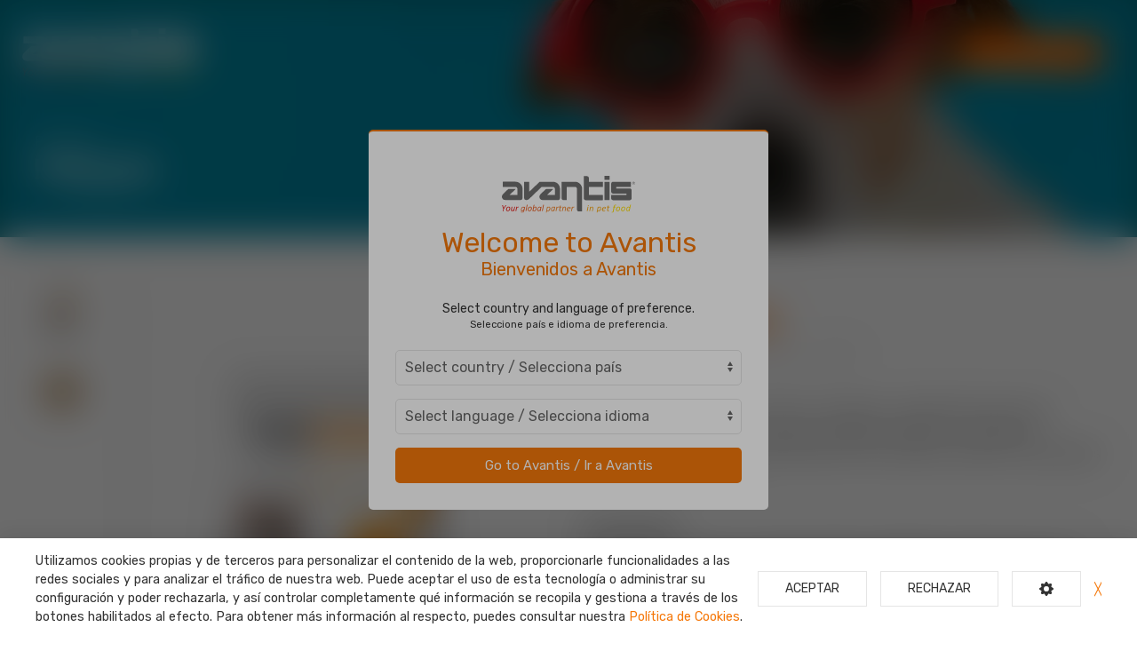

--- FILE ---
content_type: image/svg+xml
request_url: https://cdn.avantispet.com/assets/svg/logotipo-avantishub.svg
body_size: 969
content:
<svg xmlns="http://www.w3.org/2000/svg" viewBox="0 0 389.94 69.74"><defs><style>.cls-1{fill:#706f6f;}.cls-2{fill:#ef7a10;}</style></defs><title>logo-avantishub</title><g id="Capa_2" data-name="Capa 2"><g id="Capa_1-2" data-name="Capa 1"><path class="cls-1" d="M197.41,21.68h-27V36.94a.48.48,0,0,0,.47.48H197.4a.48.48,0,0,1,.48.47V47a.46.46,0,0,1-.46.47H164a3.67,3.67,0,0,1-3.58-3.86V1.12a.49.49,0,0,1,.48-.48h6a3.68,3.68,0,0,1,3.57,3.87v7.15h27a.48.48,0,0,1,.48.47v9.08a.46.46,0,0,1-.46.47M127.17,47a.49.49,0,0,1-.48.48h-6a3.68,3.68,0,0,1-3.58-3.86V12.14a.48.48,0,0,1,.47-.48h25.91a13.67,13.67,0,0,1,13.67,13.7l0,43.9a.49.49,0,0,1-.48.48h-6a3.67,3.67,0,0,1-3.58-3.86V25.37a3.68,3.68,0,0,0-3.67-3.69H127.63a.48.48,0,0,0-.47.48ZM211.06.47v7a.47.47,0,0,1-.46.48h-9.08a.46.46,0,0,1-.47-.46v-7a.48.48,0,0,1,.47-.48h9.08a.46.46,0,0,1,.47.46m41.49,21.21h-28.3v2.86h26.47a3.68,3.68,0,0,1,3.58,3.86V43.57a3.68,3.68,0,0,1-3.58,3.86H217.81a3.68,3.68,0,0,1-3.58-3.86V37.7l.29-.28h29.76V34.55H217.81a3.67,3.67,0,0,1-3.58-3.86V15.53a3.68,3.68,0,0,1,3.58-3.87h34.73a.48.48,0,0,1,.48.47v9.08a.46.46,0,0,1-.46.47m-41.49-9.55V47a.47.47,0,0,1-.46.48h-9.08a.46.46,0,0,1-.47-.46V12.14a.48.48,0,0,1,.47-.48h9.08a.45.45,0,0,1,.46.46m-157.42,0v19l19.94-19a1.74,1.74,0,0,1,1-.48h25.72a13.68,13.68,0,0,1,13.67,13.7l0,18.21a3.67,3.67,0,0,1-3.57,3.86H80.09c-6.3,0-9-7.07-3.72-12.2l9.35-8.9a1.74,1.74,0,0,1,1-.48h13.36c.26,0,.26.2,0,.46L88.51,37.42h15a.48.48,0,0,0,.47-.48V25.37a3.68,3.68,0,0,0-3.67-3.69h-22a1.3,1.3,0,0,0-.51.24c-5.23,5-13,12.39-24.45,23.35a7.93,7.93,0,0,1-5.16,2.16c-2,0-4.58-.9-4.58-3.86V12.14a.48.48,0,0,1,.47-.48h9.08a.46.46,0,0,1,.47.46M28.93,37.41h1a.48.48,0,0,0,.47-.48l0-11.57a3.67,3.67,0,0,0-3.66-3.69H2a.48.48,0,0,1-.48-.47V12.13A.46.46,0,0,1,2,11.66H26.75a13.68,13.68,0,0,1,13.67,13.7l0,18.21a3.67,3.67,0,0,1-3.57,3.86H6.57c-6.3,0-9.06-7.07-3.79-12.2l9.3-8.9a1.79,1.79,0,0,1,1-.48H26.53c.26,0,.26.2,0,.46L15,37.42Z"/><path class="cls-2" d="M388.64,15.41h-.73l-.8-1.22h-.47v1.22H386V12.19h1.12a2,2,0,0,1,.9.14.85.85,0,0,1,.45.81.9.9,0,0,1-.76,1Zm-2-1.77h.56a1.07,1.07,0,0,0,.47-.08.41.41,0,0,0,.18-.39.37.37,0,0,0-.25-.39,1.24,1.24,0,0,0-.42,0h-.54Zm3.29.16a2.72,2.72,0,0,1-2.72,2.82,2.77,2.77,0,1,1-.05-5.54,2.74,2.74,0,0,1,2.77,2.72m-.41.08a2.34,2.34,0,0,0-2.35-2.45,2.38,2.38,0,0,0-2.41,2.42,2.42,2.42,0,0,0,2.42,2.42,2.35,2.35,0,0,0,2.34-2.39"/><path class="cls-2" d="M301.32,12.37V33c0,9.86,9,14.43,20.08,14.43S341.47,42.81,341.47,33V12.37H330.23V31.65c0,4.34-4,5.73-8.83,5.73s-8.84-1.39-8.84-5.73V12.37Z"/><path class="cls-2" d="M257.73,47.38V26.8c0-9.87,9-14.43,20.08-14.43s20.08,4.56,20.08,14.43V47.38H286.64V28.1c0-4.34-3.95-5.73-8.83-5.73S269,23.76,269,28.1V47.38Z"/><rect class="cls-2" x="257.73" width="11.24" height="34.87"/><rect class="cls-2" x="344.91" width="11.24" height="28.7"/><path class="cls-2" d="M373.82,31.65c0,4.34-4,5.73-8.83,5.73s-8.84-1.39-8.84-5.73V27.39c0-4.33,4-5.73,8.84-5.73s8.83,1.4,8.83,5.73Zm11.24-5.56c0-9.86-9-14.43-20.07-14.43s-20.08,4.57-20.08,14.43V33c0,9.86,9,14.43,20.08,14.43S385.06,42.81,385.06,33Z"/></g></g></svg>

--- FILE ---
content_type: image/svg+xml
request_url: https://www.avantispet.com/assets/svg/logo-petcool.svg
body_size: 2233
content:
<svg xmlns="http://www.w3.org/2000/svg" viewBox="0 0 256.86 70.63"><defs><style>.cls-1{fill:#f28c00;}.cls-2{fill:#575756;}</style></defs><title>logo-petcool</title><g id="Capa_2" data-name="Capa 2"><g id="Capa_1-2" data-name="Capa 1"><path class="cls-1" d="M137.6,14.39l6.32-3.72C139.37,3.6,133.17,0,125.46,0a20.72,20.72,0,0,0-15.17,6.28A20.77,20.77,0,0,0,104,21.47a20.92,20.92,0,0,0,6.22,15.25A20.68,20.68,0,0,0,125.46,43c7.77,0,14-3.63,18.54-10.79l-6.32-3.73c-3.13,4.81-7.13,7.16-12.22,7.16a13.44,13.44,0,0,1-10-4.1,13.55,13.55,0,0,1-4.08-10,13.53,13.53,0,0,1,4.12-10,13.39,13.39,0,0,1,9.95-4.13c5,0,9,2.31,12.14,7m41.79,7.15a13.51,13.51,0,0,1-4.09,10,13.44,13.44,0,0,1-10,4.09,14,14,0,0,1-14.15-14.1,13.56,13.56,0,0,1,4.12-10,14.2,14.2,0,0,1,20,0,13.65,13.65,0,0,1,4.09,10.06m1.1,15.16a20.88,20.88,0,0,0,6.26-15.2,20.89,20.89,0,0,0-6.26-15.2,21.53,21.53,0,0,0-30.41,0,20.8,20.8,0,0,0-6.27,15.23,20.82,20.82,0,0,0,6.27,15.24,21.55,21.55,0,0,0,30.41,0m43.23-15.16a13.54,13.54,0,0,1-4.08,10,14.29,14.29,0,0,1-20,0,13.45,13.45,0,0,1-4.11-10,13.53,13.53,0,0,1,4.12-10,14.18,14.18,0,0,1,20,0,13.65,13.65,0,0,1,4.09,10.06m1.1,15.16a20.88,20.88,0,0,0,6.26-15.2,20.89,20.89,0,0,0-6.26-15.2,21.53,21.53,0,0,0-30.41,0,20.79,20.79,0,0,0-6.26,15.23,20.81,20.81,0,0,0,6.26,15.24,21.55,21.55,0,0,0,30.41,0m32,6.3V35.64h-17V0h-7.36V43Z"/><path class="cls-2" d="M29.76,12.61a5,5,0,0,1-1.49,3.68,4.9,4.9,0,0,1-3.65,1.5H7.36V7.36H24.62a4.86,4.86,0,0,1,3.64,1.52,5.08,5.08,0,0,1,1.5,3.73m3.69,8.86a12.15,12.15,0,0,0,3.67-8.86,12.28,12.28,0,0,0-3.66-8.89A12,12,0,0,0,24.62,0H0V43H7.36V25.15H24.62a12.06,12.06,0,0,0,8.83-3.68m47.16.09A21,21,0,0,0,74.35,6.32,20.7,20.7,0,0,0,59.17,0,20.8,20.8,0,0,0,43.94,6.27,20.8,20.8,0,0,0,37.67,21.5a20.82,20.82,0,0,0,6.27,15.24A20.83,20.83,0,0,0,59.17,43c7.89,0,14.18-3.7,18.73-11l-5.81-4.66-.25.41c-3.19,5.29-7.33,7.86-12.67,7.86a13.62,13.62,0,0,1-9.41-3.53,13.3,13.3,0,0,1-4.11-6.42l-.12-.41a.14.14,0,0,0,0-.06h0A14.47,14.47,0,0,1,45,21.53a14.17,14.17,0,0,1,.64-4.19,13.29,13.29,0,0,1,4.14-6.42,14,14,0,0,1,18.71,0,13.58,13.58,0,0,1,4.25,6.92H48.46a11.71,11.71,0,0,0-.59,3.67,11.83,11.83,0,0,0,.59,3.69H80.61Zm26-14.2V0H77.7V7.36H88.22V43h7.36V7.36Z"/><path class="cls-2" d="M70.72,54.73l.4-1.63q-2.31.34-4.64,3.77a53.93,53.93,0,0,0-3.39,6.38c-.1.22-.22.48-.37.79s-.32.68-.52,1.11c-.4.84-.69,1.52-.88,2a3,3,0,0,0-.23,1.24,1.26,1.26,0,0,0,.9,1.1,2.42,2.42,0,0,0,1.74-.12,3.42,3.42,0,0,0,1.59-1.35,9.05,9.05,0,0,0,.54-1.64c.53-2,.83-3.09.89-3.25s.19-.45.4-.89.56-1.07,1.23-2.29,1.18-2.18,1.5-2.86c.24-.49.42-.93.56-1.29a4.84,4.84,0,0,0,.28-1.12m3-9.37a2.43,2.43,0,0,0,0-.65L73,44a6.22,6.22,0,0,0-.94-1.11s0,0,0,0a13.92,13.92,0,0,0-.3,1.39,5.53,5.53,0,0,0,.1,1.83c.08.41.19.85.31,1.31.56-.48.88-.77,1-.86a2.07,2.07,0,0,0,.58-1.11M92.4,54.51A1.84,1.84,0,0,0,92,53.1a4.56,4.56,0,0,0-1.37-1.21q-5.77,2.2-6.39,2.48a18.94,18.94,0,0,0-3.43,2.05,4.58,4.58,0,0,0-1.05,1.08,2.68,2.68,0,0,0-.42,1.09,3.9,3.9,0,0,0,.81,2.56l1.57,2.39A36.91,36.91,0,0,1,75.84,65a38.85,38.85,0,0,1-6,.45,2.07,2.07,0,0,0,.75,2.24,4.44,4.44,0,0,0,2.4.49l1.53-.07c.52,0,1,0,1.49,0a34.52,34.52,0,0,0,4-.2,14.78,14.78,0,0,0,3.43-.9A4.33,4.33,0,0,0,85.07,66a2.08,2.08,0,0,0,.59-1.17,4.88,4.88,0,0,0-.85-2.77c-.84-1.52-1.31-2.41-1.39-2.66,1.25-.72,2.46-1.33,3.61-1.85s2.41-1,3.75-1.51c1-.34,1.53-.85,1.62-1.52m41.54,6.4c-.14,1-1.05,2-2.71,3a12.05,12.05,0,0,1-4,1.68l-.72.13c-.2,0-.41,0-.62,0a1.58,1.58,0,0,1-.92-.21.78.78,0,0,1-.21-.86,2.86,2.86,0,0,1,.62-1.23,8.39,8.39,0,0,0,.81-1.25,3.37,3.37,0,0,1,.52-.77,5.17,5.17,0,0,1,.75-.67c1.58-1.23,2.4-1.85,2.46-1.89a3.07,3.07,0,0,1,1.56-.47A2.34,2.34,0,0,1,133,59a2.71,2.71,0,0,1,.81.92,1.79,1.79,0,0,1,.16,1m2.24.59a4.2,4.2,0,0,0,0-1.06,6.71,6.71,0,0,0-.6-2.13,5.21,5.21,0,0,0-1.23-1.72,3.84,3.84,0,0,0-2.6-1,5.84,5.84,0,0,0-3.34,1.2A7.09,7.09,0,0,0,127.19,58q-.6.69-1.77,2.1a16.25,16.25,0,0,0-2.18,2.46c-.07.11-.12.21-.19.31a53.08,53.08,0,0,1-5.38,1.23,46.12,46.12,0,0,1-7.76.67,17.53,17.53,0,0,1-1.87-.28c-1.09-.26-1.58-.77-1.47-1.56,0-.11.05-.25.09-.4a2.09,2.09,0,0,1,.16-.4,5.86,5.86,0,0,1,2.1-2.11,11.08,11.08,0,0,1,2.58-1.28,3.71,3.71,0,0,1,1.24-.24,2.31,2.31,0,0,1,1.27.45,4.44,4.44,0,0,0,2.35.91,6.33,6.33,0,0,1,.23-.68,3.82,3.82,0,0,0,.26-.84,2.12,2.12,0,0,0-.12-1.11,3.53,3.53,0,0,0-1.51-1.56,13.5,13.5,0,0,1-1.58-1.07,19.53,19.53,0,0,0-6.29,2.76c-2.09,1.46-3.26,3.11-3.52,5a6.18,6.18,0,0,0,.27,2.8,4.31,4.31,0,0,0,2.57,2.6,10.59,10.59,0,0,0,4.14.72,14.91,14.91,0,0,0,3.22-.34,63.66,63.66,0,0,0,6.51-1.6,13.39,13.39,0,0,0,1.52-.71,5.23,5.23,0,0,0,0,1,2.06,2.06,0,0,0,1,1.57,3.81,3.81,0,0,0,1.9.4,8.21,8.21,0,0,0,1.71-.19,14.35,14.35,0,0,0,1.69-.43,17.43,17.43,0,0,0,4.9-2.46,6.53,6.53,0,0,0,2.87-4.19m11.92-1.76a5.89,5.89,0,0,1-3.66,4.18l-.91.41a5.13,5.13,0,0,1-1.94.49,1.14,1.14,0,0,1-1.06-.52.88.88,0,0,1-.13-.59q.16-1.1,2.58-2.73a13.69,13.69,0,0,1,2.83-1.59,2,2,0,0,1,.43,0h1.52Zm2.63,1.35a2.67,2.67,0,0,0,0-.94,4.87,4.87,0,0,0-1.58-2.66,4.21,4.21,0,0,0-2.81-1,4.86,4.86,0,0,0-1.67.31,11.42,11.42,0,0,0-4.33,3.35,9.65,9.65,0,0,0-2.6,4.77,4.12,4.12,0,0,0,0,.52,2.55,2.55,0,0,0,.71,2,2.71,2.71,0,0,0,1.77.49,6.46,6.46,0,0,0,.82-.06,8.81,8.81,0,0,0,1-.15,14,14,0,0,0,5.31-2.32c2.1-1.4,3.26-2.83,3.46-4.28m19.5-16.56c-.25,1.82-3.31,7.31-4.73,9.14a15.82,15.82,0,0,1-4.78,4.24c.21-1.5,3.8-9.94,4.4-11.17a9.52,9.52,0,0,1,1.39-1.93,6.25,6.25,0,0,1,1.77-1.45,4.21,4.21,0,0,1,.85-.37,1.31,1.31,0,0,1,.76,0h.39a7.74,7.74,0,0,1-.05,1.55m2.45.85c0-.17,0-.35,0-.54a6.16,6.16,0,0,0-1-3.66,3.27,3.27,0,0,0-2.82-1.66A4.67,4.67,0,0,0,166,40.73,13.19,13.19,0,0,0,162.72,45c-.81,1.54-4.32,10.69-4.31,11.79a19.59,19.59,0,0,1-.09,2.39,6.86,6.86,0,0,1-.23,1,3,3,0,0,1-1,1.2l-1.27,1c-.64.55-1.63,1.44-2.95,2.66a20,20,0,0,1-3.11,2.25l-1.06.54c-.36.17-.69.35-1,.53l-.77,0a3.4,3.4,0,0,0,.78,1.73,1.86,1.86,0,0,0,1.34.52,6.82,6.82,0,0,0,3.37-1.39c.08,0,1.13-.81,3.15-2.31l1.5-1.35a2.33,2.33,0,0,1,1.41-.73,1.82,1.82,0,0,1,.75.18,5.33,5.33,0,0,1,1.31,1.1,5,5,0,0,0,1.51,1.18,11,11,0,0,0,3.85.79,17.91,17.91,0,0,0,3.37-.41c-.38-1.11-1.41-1.84-3.07-2.21a18.45,18.45,0,0,1-4-1.14,3.12,3.12,0,0,1-.89-.78,1,1,0,0,1-.2-.74,2.78,2.78,0,0,1,.93-1.35l1-.94a36.06,36.06,0,0,0,4.74-5c1.48-2,4.57-7.62,4.84-9.54,0-.23,0-.43.07-.6m7.66,23.05a3.31,3.31,0,0,0,.5-1.82,3.2,3.2,0,0,0-.8-2.1,1.88,1.88,0,0,0-1.8-.72,2.23,2.23,0,0,0-1,.44,4.86,4.86,0,0,0-1,1,3.76,3.76,0,0,0-.74,2.31,2.78,2.78,0,0,0,.67,1.87,1.78,1.78,0,0,0,1.71.54,4.27,4.27,0,0,0,.78-.22,3.45,3.45,0,0,0,1.69-1.32m15.44-30.25A2.8,2.8,0,0,0,194.52,36l-.77-.63-.39.06a49,49,0,0,1-2.76,4.66c-1,1.53-2.07,3-3.08,4.58A16.52,16.52,0,0,0,186,47.78l-2.25,3.8a8.44,8.44,0,0,0-1.31,3.87,2.38,2.38,0,0,0,.44,1.37,2.76,2.76,0,0,0,1.36.92A33.87,33.87,0,0,1,187.17,52c.76-1.24,2-3,3.59-5.33A43.63,43.63,0,0,0,193.13,43c.56-.75,1.14-1.55,1.76-2.39a4,4,0,0,0,.89-2.4"/></g></g></svg>

--- FILE ---
content_type: application/javascript
request_url: https://prism.app-us1.com/?a=253096419&u=https%3A%2F%2Fwww.avantispet.com%2Fbrands%2Fpetcool%2Fpet-life-diary-fresh
body_size: 125
content:
window.visitorGlobalObject=window.visitorGlobalObject||window.prismGlobalObject;window.visitorGlobalObject.setVisitorId('1937b97b-8f89-43cd-9125-440a93e56bde', '253096419');window.visitorGlobalObject.setWhitelistedServices('tracking', '253096419');

--- FILE ---
content_type: image/svg+xml
request_url: https://www.avantispet.com/assets/svg/logo-petcool.svg
body_size: 2345
content:
<svg xmlns="http://www.w3.org/2000/svg" viewBox="0 0 256.86 70.63"><defs><style>.cls-1{fill:#f28c00;}.cls-2{fill:#575756;}</style></defs><title>logo-petcool</title><g id="Capa_2" data-name="Capa 2"><g id="Capa_1-2" data-name="Capa 1"><path class="cls-1" d="M137.6,14.39l6.32-3.72C139.37,3.6,133.17,0,125.46,0a20.72,20.72,0,0,0-15.17,6.28A20.77,20.77,0,0,0,104,21.47a20.92,20.92,0,0,0,6.22,15.25A20.68,20.68,0,0,0,125.46,43c7.77,0,14-3.63,18.54-10.79l-6.32-3.73c-3.13,4.81-7.13,7.16-12.22,7.16a13.44,13.44,0,0,1-10-4.1,13.55,13.55,0,0,1-4.08-10,13.53,13.53,0,0,1,4.12-10,13.39,13.39,0,0,1,9.95-4.13c5,0,9,2.31,12.14,7m41.79,7.15a13.51,13.51,0,0,1-4.09,10,13.44,13.44,0,0,1-10,4.09,14,14,0,0,1-14.15-14.1,13.56,13.56,0,0,1,4.12-10,14.2,14.2,0,0,1,20,0,13.65,13.65,0,0,1,4.09,10.06m1.1,15.16a20.88,20.88,0,0,0,6.26-15.2,20.89,20.89,0,0,0-6.26-15.2,21.53,21.53,0,0,0-30.41,0,20.8,20.8,0,0,0-6.27,15.23,20.82,20.82,0,0,0,6.27,15.24,21.55,21.55,0,0,0,30.41,0m43.23-15.16a13.54,13.54,0,0,1-4.08,10,14.29,14.29,0,0,1-20,0,13.45,13.45,0,0,1-4.11-10,13.53,13.53,0,0,1,4.12-10,14.18,14.18,0,0,1,20,0,13.65,13.65,0,0,1,4.09,10.06m1.1,15.16a20.88,20.88,0,0,0,6.26-15.2,20.89,20.89,0,0,0-6.26-15.2,21.53,21.53,0,0,0-30.41,0,20.79,20.79,0,0,0-6.26,15.23,20.81,20.81,0,0,0,6.26,15.24,21.55,21.55,0,0,0,30.41,0m32,6.3V35.64h-17V0h-7.36V43Z"/><path class="cls-2" d="M29.76,12.61a5,5,0,0,1-1.49,3.68,4.9,4.9,0,0,1-3.65,1.5H7.36V7.36H24.62a4.86,4.86,0,0,1,3.64,1.52,5.08,5.08,0,0,1,1.5,3.73m3.69,8.86a12.15,12.15,0,0,0,3.67-8.86,12.28,12.28,0,0,0-3.66-8.89A12,12,0,0,0,24.62,0H0V43H7.36V25.15H24.62a12.06,12.06,0,0,0,8.83-3.68m47.16.09A21,21,0,0,0,74.35,6.32,20.7,20.7,0,0,0,59.17,0,20.8,20.8,0,0,0,43.94,6.27,20.8,20.8,0,0,0,37.67,21.5a20.82,20.82,0,0,0,6.27,15.24A20.83,20.83,0,0,0,59.17,43c7.89,0,14.18-3.7,18.73-11l-5.81-4.66-.25.41c-3.19,5.29-7.33,7.86-12.67,7.86a13.62,13.62,0,0,1-9.41-3.53,13.3,13.3,0,0,1-4.11-6.42l-.12-.41a.14.14,0,0,0,0-.06h0A14.47,14.47,0,0,1,45,21.53a14.17,14.17,0,0,1,.64-4.19,13.29,13.29,0,0,1,4.14-6.42,14,14,0,0,1,18.71,0,13.58,13.58,0,0,1,4.25,6.92H48.46a11.71,11.71,0,0,0-.59,3.67,11.83,11.83,0,0,0,.59,3.69H80.61Zm26-14.2V0H77.7V7.36H88.22V43h7.36V7.36Z"/><path class="cls-2" d="M70.72,54.73l.4-1.63q-2.31.34-4.64,3.77a53.93,53.93,0,0,0-3.39,6.38c-.1.22-.22.48-.37.79s-.32.68-.52,1.11c-.4.84-.69,1.52-.88,2a3,3,0,0,0-.23,1.24,1.26,1.26,0,0,0,.9,1.1,2.42,2.42,0,0,0,1.74-.12,3.42,3.42,0,0,0,1.59-1.35,9.05,9.05,0,0,0,.54-1.64c.53-2,.83-3.09.89-3.25s.19-.45.4-.89.56-1.07,1.23-2.29,1.18-2.18,1.5-2.86c.24-.49.42-.93.56-1.29a4.84,4.84,0,0,0,.28-1.12m3-9.37a2.43,2.43,0,0,0,0-.65L73,44a6.22,6.22,0,0,0-.94-1.11s0,0,0,0a13.92,13.92,0,0,0-.3,1.39,5.53,5.53,0,0,0,.1,1.83c.08.41.19.85.31,1.31.56-.48.88-.77,1-.86a2.07,2.07,0,0,0,.58-1.11M92.4,54.51A1.84,1.84,0,0,0,92,53.1a4.56,4.56,0,0,0-1.37-1.21q-5.77,2.2-6.39,2.48a18.94,18.94,0,0,0-3.43,2.05,4.58,4.58,0,0,0-1.05,1.08,2.68,2.68,0,0,0-.42,1.09,3.9,3.9,0,0,0,.81,2.56l1.57,2.39A36.91,36.91,0,0,1,75.84,65a38.85,38.85,0,0,1-6,.45,2.07,2.07,0,0,0,.75,2.24,4.44,4.44,0,0,0,2.4.49l1.53-.07c.52,0,1,0,1.49,0a34.52,34.52,0,0,0,4-.2,14.78,14.78,0,0,0,3.43-.9A4.33,4.33,0,0,0,85.07,66a2.08,2.08,0,0,0,.59-1.17,4.88,4.88,0,0,0-.85-2.77c-.84-1.52-1.31-2.41-1.39-2.66,1.25-.72,2.46-1.33,3.61-1.85s2.41-1,3.75-1.51c1-.34,1.53-.85,1.62-1.52m41.54,6.4c-.14,1-1.05,2-2.71,3a12.05,12.05,0,0,1-4,1.68l-.72.13c-.2,0-.41,0-.62,0a1.58,1.58,0,0,1-.92-.21.78.78,0,0,1-.21-.86,2.86,2.86,0,0,1,.62-1.23,8.39,8.39,0,0,0,.81-1.25,3.37,3.37,0,0,1,.52-.77,5.17,5.17,0,0,1,.75-.67c1.58-1.23,2.4-1.85,2.46-1.89a3.07,3.07,0,0,1,1.56-.47A2.34,2.34,0,0,1,133,59a2.71,2.71,0,0,1,.81.92,1.79,1.79,0,0,1,.16,1m2.24.59a4.2,4.2,0,0,0,0-1.06,6.71,6.71,0,0,0-.6-2.13,5.21,5.21,0,0,0-1.23-1.72,3.84,3.84,0,0,0-2.6-1,5.84,5.84,0,0,0-3.34,1.2A7.09,7.09,0,0,0,127.19,58q-.6.69-1.77,2.1a16.25,16.25,0,0,0-2.18,2.46c-.07.11-.12.21-.19.31a53.08,53.08,0,0,1-5.38,1.23,46.12,46.12,0,0,1-7.76.67,17.53,17.53,0,0,1-1.87-.28c-1.09-.26-1.58-.77-1.47-1.56,0-.11.05-.25.09-.4a2.09,2.09,0,0,1,.16-.4,5.86,5.86,0,0,1,2.1-2.11,11.08,11.08,0,0,1,2.58-1.28,3.71,3.71,0,0,1,1.24-.24,2.31,2.31,0,0,1,1.27.45,4.44,4.44,0,0,0,2.35.91,6.33,6.33,0,0,1,.23-.68,3.82,3.82,0,0,0,.26-.84,2.12,2.12,0,0,0-.12-1.11,3.53,3.53,0,0,0-1.51-1.56,13.5,13.5,0,0,1-1.58-1.07,19.53,19.53,0,0,0-6.29,2.76c-2.09,1.46-3.26,3.11-3.52,5a6.18,6.18,0,0,0,.27,2.8,4.31,4.31,0,0,0,2.57,2.6,10.59,10.59,0,0,0,4.14.72,14.91,14.91,0,0,0,3.22-.34,63.66,63.66,0,0,0,6.51-1.6,13.39,13.39,0,0,0,1.52-.71,5.23,5.23,0,0,0,0,1,2.06,2.06,0,0,0,1,1.57,3.81,3.81,0,0,0,1.9.4,8.21,8.21,0,0,0,1.71-.19,14.35,14.35,0,0,0,1.69-.43,17.43,17.43,0,0,0,4.9-2.46,6.53,6.53,0,0,0,2.87-4.19m11.92-1.76a5.89,5.89,0,0,1-3.66,4.18l-.91.41a5.13,5.13,0,0,1-1.94.49,1.14,1.14,0,0,1-1.06-.52.88.88,0,0,1-.13-.59q.16-1.1,2.58-2.73a13.69,13.69,0,0,1,2.83-1.59,2,2,0,0,1,.43,0h1.52Zm2.63,1.35a2.67,2.67,0,0,0,0-.94,4.87,4.87,0,0,0-1.58-2.66,4.21,4.21,0,0,0-2.81-1,4.86,4.86,0,0,0-1.67.31,11.42,11.42,0,0,0-4.33,3.35,9.65,9.65,0,0,0-2.6,4.77,4.12,4.12,0,0,0,0,.52,2.55,2.55,0,0,0,.71,2,2.71,2.71,0,0,0,1.77.49,6.46,6.46,0,0,0,.82-.06,8.81,8.81,0,0,0,1-.15,14,14,0,0,0,5.31-2.32c2.1-1.4,3.26-2.83,3.46-4.28m19.5-16.56c-.25,1.82-3.31,7.31-4.73,9.14a15.82,15.82,0,0,1-4.78,4.24c.21-1.5,3.8-9.94,4.4-11.17a9.52,9.52,0,0,1,1.39-1.93,6.25,6.25,0,0,1,1.77-1.45,4.21,4.21,0,0,1,.85-.37,1.31,1.31,0,0,1,.76,0h.39a7.74,7.74,0,0,1-.05,1.55m2.45.85c0-.17,0-.35,0-.54a6.16,6.16,0,0,0-1-3.66,3.27,3.27,0,0,0-2.82-1.66A4.67,4.67,0,0,0,166,40.73,13.19,13.19,0,0,0,162.72,45c-.81,1.54-4.32,10.69-4.31,11.79a19.59,19.59,0,0,1-.09,2.39,6.86,6.86,0,0,1-.23,1,3,3,0,0,1-1,1.2l-1.27,1c-.64.55-1.63,1.44-2.95,2.66a20,20,0,0,1-3.11,2.25l-1.06.54c-.36.17-.69.35-1,.53l-.77,0a3.4,3.4,0,0,0,.78,1.73,1.86,1.86,0,0,0,1.34.52,6.82,6.82,0,0,0,3.37-1.39c.08,0,1.13-.81,3.15-2.31l1.5-1.35a2.33,2.33,0,0,1,1.41-.73,1.82,1.82,0,0,1,.75.18,5.33,5.33,0,0,1,1.31,1.1,5,5,0,0,0,1.51,1.18,11,11,0,0,0,3.85.79,17.91,17.91,0,0,0,3.37-.41c-.38-1.11-1.41-1.84-3.07-2.21a18.45,18.45,0,0,1-4-1.14,3.12,3.12,0,0,1-.89-.78,1,1,0,0,1-.2-.74,2.78,2.78,0,0,1,.93-1.35l1-.94a36.06,36.06,0,0,0,4.74-5c1.48-2,4.57-7.62,4.84-9.54,0-.23,0-.43.07-.6m7.66,23.05a3.31,3.31,0,0,0,.5-1.82,3.2,3.2,0,0,0-.8-2.1,1.88,1.88,0,0,0-1.8-.72,2.23,2.23,0,0,0-1,.44,4.86,4.86,0,0,0-1,1,3.76,3.76,0,0,0-.74,2.31,2.78,2.78,0,0,0,.67,1.87,1.78,1.78,0,0,0,1.71.54,4.27,4.27,0,0,0,.78-.22,3.45,3.45,0,0,0,1.69-1.32m15.44-30.25A2.8,2.8,0,0,0,194.52,36l-.77-.63-.39.06a49,49,0,0,1-2.76,4.66c-1,1.53-2.07,3-3.08,4.58A16.52,16.52,0,0,0,186,47.78l-2.25,3.8a8.44,8.44,0,0,0-1.31,3.87,2.38,2.38,0,0,0,.44,1.37,2.76,2.76,0,0,0,1.36.92A33.87,33.87,0,0,1,187.17,52c.76-1.24,2-3,3.59-5.33A43.63,43.63,0,0,0,193.13,43c.56-.75,1.14-1.55,1.76-2.39a4,4,0,0,0,.89-2.4"/></g></g></svg>